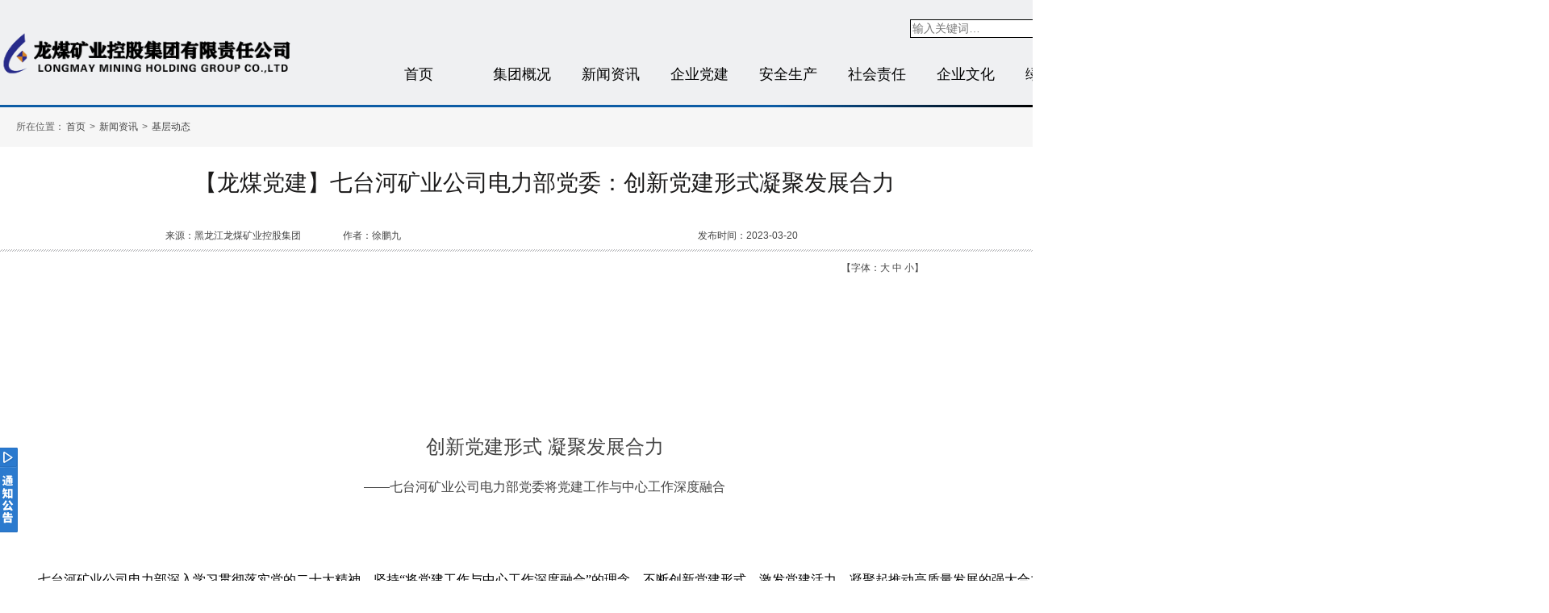

--- FILE ---
content_type: text/html
request_url: https://www.longmay.com.cn/c/2023-03-20/588254.shtml
body_size: 5505
content:

<!DOCTYPE html>
<html lang="zh-cmn-Hans">
<head>
<meta http-equiv="Content-Type" content="text/html; charset=UTF-8">
<title>【龙煤党建】七台河矿业公司电力部党委：创新党建形式凝聚发展合力</title>
  <link rel="stylesheet" href="https://www.longmay.com.cn/style/reset.css">
  <link rel="stylesheet" href="https://www.longmay.com.cn/style/lm_style.css">
   <link rel="shortcut icon" href="/favicon.ico">
  <script src="https://www.longmay.com.cn/js/jquery-3.6.0.min.js" type="text/javascript"></script>
<script src="https://www.longmay.com.cn/js/jquery-migrate-3.3.2.min.js" type="text/javascript"></script>
<script type="text/javascript">
function doZoom(size){
  $(".nd_page_content p").css("font-size",size+"px");
  $(".nd_page_content img").css("font-size",size+"px");
 }
</script>
</head>
<body>

<!DOCTYPE html>
<!-- 最顶部 -->
<style type="text/css">
/*折叠式通知公告*/
/*{ margin:0; padding:0; list-style:none;}*/
.zdmain{width: 260px;height:105px;position:fixed; bottom:60px; border:1px solid #ccc;background:#FFFFFF;z-index: 9999;}
.zdmain2{}/*{ width:240px; height:100px; position:relative; padding:10px;color: #FF0000; font-size:12px;}*/
.zdmain2 ul li{ width:100%; height:22px; line-height:22px; text-align:left;}
.zdmain2 ul li a{ color:#444; text-decoration:none;}
.zdmain2 ul li a:hover{ text-decoration:underline; color:#000;}
.zdbar{ width:25px; height:105px; position:absolute; right:-25px; top:-1px; background:url(/images/mini_bg.png) no-repeat; display:block;}
</style>
<!-- from ZYG -->
<script src="https://www.longmay.com.cn/js/jquery-3.6.0.min.js" type="text/javascript"></script>
<script src="https://www.longmay.com.cn/js/jquery-migrate-3.3.2.min.js" type="text/javascript"></script>
<script type="text/javascript" src="https://www.longmay.com.cn/js/idangerous.swiper.min.js"></script>


<script src="https://www.longmay.com.cn/v3/js/scroll/smoothscroll.js"></script>
<script src="https://www.longmay.com.cn/v3/js/v3_site.js"></script>

<script>
	var frontAppContext = 'https://www.longmay.com.cn/zcms/';
	var siteID = "122";
</script>

<script>
$(function(){
$('.zdmain').css('left','-262px');
var expanded = true;
$('.zdbar').click(function(){
	if (expanded) {
		$('.zdmain').animate({left:'0'},500);
		$('.zdbar').css('background-position','-25px 0px');

	}else {
		$('.zdmain').animate({left:'-262px'},500);
		$('.zdbar').css('background-position','-0px 0px');
	}
	expanded = !expanded;
});
});
</script> 


<!--通知公告-->
 <div class="zdmain">
   <div class="zdmain2"><a href="javascript:" class="zdbar" style="width:25px; height:105px; position:absolute; right:-25px; top:-1px; background:url(https://www.longmay.com.cn/images/mini_bg.png?ver=1.0) no-repeat; display:block;"></a>
    <ul> 
      <div style="width:255px; height:100px; position:relative; padding:10px;font-size: 12px;line-height: 12px;vertical-align: middle;color: #666666;">
        
          
       		<li> <a href="/c/2025-12-26/658379.shtml" target="_blank" style="color: #444444;">黑龙江省国资委出资企业负...</a>&nbsp; &nbsp; 2025-12-26 </li>
       		<li> <a href="/c/2025-06-04/640451.shtml" target="_blank" style="color: #444444;">龙煤集团-黑龙江省国资委...</a>&nbsp; &nbsp; 2025-06-04 </li>
       		<li> <a href="/c/2024-11-14/624614.shtml" target="_blank" style="color: #444444;">2023年龙煤集团工资分配信...</a>&nbsp; &nbsp; 2024-11-14 </li>
       		<li> <a href="/c/2024-11-14/624612.shtml" target="_blank" style="color: #444444;">2022年龙煤集团工资分配信...</a>&nbsp; &nbsp; 2024-11-14 </li>
        
      </div>
    </ul>  
</div>
</div>
<!-- from ZYG -->

<div class="header-wrap">
  <div class="inner">
    <div class="header clearfix fl"> <a href="/" class="logo fl"><img src="https://www.longmay.com.cn/images/logo.png" alt=""></a>      
    </div>

    <div class="nav clearfix fr">
     <div class="search-wrap search input-group">
   
       <!--input type="text" class="text search-text search-query" placeholder="全站搜索" />
       <input name="search" onClick="" class="btn search-btn search-submit" type="button" value=""-->
              <form action="/search.html" method="get">
    			<input type="hidden" name="index" value="122" />
    				<label for="externalSearchInput"></label>
    			<input	type="text"	id="externalSearchInput"  name="key"  placeholder="输入关键词…" required/>
    			<button type="submit">搜索</button>
  			</form>

      </div>
      <ul style="margin-top: 20px;float: right;">
        <li><a href="https://www.longmay.com.cn/">首页</a></li>
        <li><a href="https://www.longmay.com.cn/jtgk/">集团概况</a></li>
        <li><a href="https://www.longmay.com.cn/xwzx/">新闻资讯</a></li>
        <li><a href="https://www.longmay.com.cn/qydj/">企业党建</a></li>
        <li><a href="https://www.longmay.com.cn/aqsc/">安全生产</a></li>
               <li><a href="https://www.longmay.com.cn/shzr/">社会责任</a></li>
        <li><a href="https://www.longmay.com.cn/qywh/">企业文化</a></li>
        <li><a href="https://www.longmay.com.cn/ztzl/">绿色发展</a></li>
      </ul>
    </div>
  </div>  
  <div class="line3"></div>
</div>
<div class="sp_nav">
	<div class="sp_naver">
        <div class="home_link">
            <div class="home_link_bg"></div>
            所在位置：<a href='/'>首页</a> > <a href='/xwzx/'>新闻资讯</a> > <a href='/xwzx/jcdt/'>基层动态</a>
        </div>
    </div>
</div>
<div class="news_detail_page">
	<h3>【龙煤党建】七台河矿业公司电力部党委：创新党建形式凝聚发展合力</h3>
    <div class="news_detail_title">
    	<div class="n_d_main">
        	<div class="nd_one">来源：黑龙江龙煤矿业控股集团</div>
                 <script>                                        
                        if("徐鹏九"  != "" )                                 
                              {                                                             
                                document.write('<div class="nd_oneA">作者：徐鹏九</div>');
                              }    
                </script>
            
            <div class="nd_one">发布时间：2023-03-20</div>
            <div class="nd_changeSize">【字体：<a href="javascript:doZoom(16);">大</a> <a href="javascript:doZoom(14);">中</a> <a href="javascript:doZoom(12);">小</a>】</div>
            <div class="clear"></div>
        </div>
    </div>
    <div class="nd_page_content">
           <p style="font-size: 16px; text-align: left; margin-top: 15px; line-height: 2em; text-indent: 0em;"><br/></p><p style="font-size: 16px; text-align: left; margin-top: 15px; line-height: 2em; text-indent: 0em;"><br/></p><p style="font-size: 16px; text-align: left; margin-top: 15px; line-height: 2em; text-indent: 0em;"><br/></p><h2 style="font-size: 16px; text-align: center; margin-top: 15px; line-height: 2em; text-indent: 0em;"><span style="font-size: 24px;">创新党建形式  凝聚发展合力</span></h2><h2 style="font-size: 16px; text-align: center; margin-top: 15px; line-height: 2em; text-indent: 0em;">——七台河矿业公司电力部党委将党建工作与中心工作深度融合</h2><p><br/></p><p><p style="font-size: 16px; text-align: justify; text-indent: 2em; margin-top: 15px; line-height: 2em;">七台河矿业公司电力部深入学习贯彻落实党的二十大精神，坚持“将党建工作与中心工作深度融合”的理念，不断创新党建形式，激发党建活力，凝聚起推动高质量发展的强大合力。</p><p style="font-size: 16px; text-align: justify; text-indent: 2em; margin-top: 15px; line-height: 2em;"><strong>强基固本，打造规范党建</strong></p><p style="font-size: 16px; text-align: justify; text-indent: 2em; margin-top: 15px; line-height: 2em;">七矿公司电力部围绕“865”党建先锋工程创建，坚持从基本组织、基本队伍、基本制度抓起，扎实建设全面进步、全面过硬的基层党组织。</p><p style="font-size: 16px; text-align: justify; text-indent: 2em; margin-top: 15px; line-height: 2em;">压实基层党建责任。这个部着力构建全方位、立体式的责任体系，完善基层党组织书记抓基层党建责任制清单，签订责任书，层层传导压力，把从严治党要求向基层党组织延伸，全面提升党建工作水平。</p><p style="font-size: 16px; text-align: justify; text-indent: 2em; margin-top: 15px; line-height: 2em;">严肃党内政治生活。认真执行“三会一课”、支部主题党日活动、民主生活会、组织生活会等党内组织生活制度。</p><p style="font-size: 16px; text-align: justify; text-indent: 2em; margin-top: 15px; line-height: 2em;">抓实支部标准化建设。围绕“四化两好”标准化支部建设目标，扎实开展“奋进新七煤，煤海当先锋”、党员先锋岗、党员安全责任区等，发挥战斗堡垒作用。统一制定支部阵地建设标准，及时更新制度牌板和党的二十大精神宣传图板，打造规范党建阵地。20个党支部全部被省国资委评为标准化党支部。</p><p style="font-size: 16px; text-align: justify; text-indent: 2em; margin-top: 15px; line-height: 2em;"><strong>深化拓展，打造活力党建</strong></p><p style="font-size: 16px; text-align: justify; text-indent: 2em; margin-top: 15px; line-height: 2em;">开展“学习二十大、共享幸福梦”系列主题活动。紧紧围绕学习贯彻习近平新时代中国特色社会主义思想这条主线，在学懂弄通做实上下功夫，切实推动党的二十大精神进站部、进车间、进班所，向广大干部职工讲清楚党的二十大的鲜明主题、丰富内涵、总体布局、重大意义和深远影响。</p><p style="font-size: 16px; text-align: justify; text-indent: 2em; margin-top: 15px; line-height: 2em;">认真开展“新使命、我担当”实践系列活动。以“电网改造”、“智能化建设”为契机，把能力强、素质好、潜力大的年轻党员干部放到一线锻炼成长，开展“老带新、一帮一”活动，提升干部责任担当能力、解决复杂问题和破解发展难题的能力，强化党员干部的责任意识，不忘初心、牢记使命。电力部党员李旭荣膺黑龙江省“龙江好人榜”助人为乐称号，提升了集团和公司知名度、美誉度。</p><p style="font-size: 16px; text-align: justify; text-indent: 2em; margin-top: 15px; line-height: 2em;">抓好党员队伍教育管理。依托七市丰富的红色教育资源，分批次组织党员干部学习和重温党的奋斗史、七煤创业史、企业发展史，坚定理想信念，改进工作作风。利用微信群、办公网、龙江先锋网、“学习强国”app平台等，学习宣传二十大精神，分享工作经验，增强教育的吸引力和感染力。</p><p style="font-size: 16px; text-align: justify; text-indent: 2em; margin-top: 15px; line-height: 2em;"><strong>立足实际，打造创新党建</strong></p><p style="font-size: 16px; text-align: justify; text-indent: 2em; margin-top: 15px; line-height: 2em;">党建+学习教育。扎实定期开展主题党日活动，将“线上学”与“线下学”结合起来，分享学习资料，促进互动交流，扩大理论学习覆盖面。结合党员供电岗位身份多样，常态化开展政治理论党课的同时，定期开展技术和业务党课，结合党员骨干各自工作特点和业务专长，提升学习教育的质量和水平。</p><p style="font-size: 16px; text-align: justify; text-indent: 2em; margin-top: 15px; line-height: 2em;">党建+生产经营。将生产任务、创效指标细化到每个站部、车间和班所，形成“千斤重担人人挑，人人肩上有指标”的良好氛围，以昂扬的精气神全面推进各项工作，努力实现一季度“开门红”。积极开展“创效有我、党员先行”活动，以党员干部的奉献攻坚精神，团结带动全体职工合成一股劲、拧成一股绳。2022年，七矿公司电力部完成供电量8.9亿度，实现利润4555万元。</p></p><p style="font-size: 16px; text-align: justify; text-indent: 2em; margin-top: 15px; line-height: 2em;">党建+安全质量。以“抓安全、守纪律、做表率”为抓手，在所辖十站、两部、两车间设立党员安全责任区38个，让党员在实际工作中率先垂范，构建“大安全”工作格局。党员带头对包保供电线路、变电所、开关所开展安全巡视和检查，常态化践行“党员身边无违章”行动。截至目前，开展专项检查98次，整治各类隐患120个。2022年七矿公司电力部实现安全生产和安全可靠供电。</p><p><br/></p>
    </div>

    <div class="clear"></div>
  <div class="back_up_div">
     <div class="m-md b-t b-light text-left">
 <ul class="list-unstyled m-sm lh20 font14">
  <li><strong>上一篇</strong>：
    <a href="/c/2023-03-20/588259.shtml">【高效龙煤】鸡西矿业公司：精打细算三张牌吨煤成本降下来</a>
    </li>
  <li><strong>下一篇</strong>：
    <a href="/c/2023-03-20/588252.shtml">【煤海“巾”英】双鸭山矿业公司东保卫矿仝善坤：用关爱为矿工撑起“安全伞”</a>
    </li>
 </ul>
</div>
    </div>
</div>

    <div class="footer clearfix">
        <div class="footer-inner">
            <div class="footer-part part-2">
                <p class="footerNav-title">分子公司</p>
                <div class="footer-list">
                    <ul class="fgs">
                      					
            				
                              			  <li><a href="http://www.hgkyjt.com.cn/">鹤岗矿业公司</a></li>
                              			  <li><a href="https://sys.longmay.com.cn/">双鸭山矿业公司</a></li>
                              			  <li><a href="https://www.qthkqxww.org.cn/">七台河矿业公司</a></li>
          					  
                    </ul>
                </div>
            </div>
            <div class="footer-part part-1">
                <p class="footerNav-title">主营产品</p>
                <div class="footer-list">
                    <ul>
                        
            				
                              	<li><a href="/c/2021-07-19/538214.shtml">​龙煤集团煤炭产品简介</a></li>
                              	<li><a href="/c/2021-07-19/538213.shtml">龙煤集团主营产品——精煤系列产品</a></li>
                              	<li><a href="/c/2021-07-19/538212.shtml">龙煤集团主营产品——普通动力煤系列产品</a></li>
                              	<li><a href="/c/2021-07-19/538211.shtml">龙煤集团主营产品——优质动力煤系列产品</a></li>
                              	<li><a href="/c/2021-07-19/538210.shtml">龙煤集团主营产品——粒级煤系列产品</a></li>
          				
                    </ul>
                </div>
            </div>

        </div>
        <div class="footer-part part-3">
            <p class="footerNav-title">联系我们</p>
            <div class="main">
                <div class="info"> 地址：黑龙江省哈尔滨市闽江路237号 </div>
                <div class="info"> 投稿邮箱：longmeizhuankan@126.com </div>
                <!--<div class="info"> 电话：0451-88888888 </div>-->
            </div>
        </div>
        <div class="footer-part part-4">
            <div class="QRcodes">
                              <div class="QRcode"> <img src="https://www.longmay.com.cn/images/ewm.jpg" alt="">
                    <p>集团微信矩阵</p>
                </div>
            </div>
        </div>
    </div>
    <div class="copyright">
      <div class="copyright_1350"><span>&copy;&nbsp;&nbsp;龙煤集团&nbsp;&nbsp;/&nbsp;&nbsp;版权所有&nbsp;&nbsp;<a href="https://beian.miit.gov.cn/#/Integrated/index"  style="color:#FFFFFF" target="_blank">黑ICP备12001160号</a></span>&nbsp;&nbsp;&nbsp;&nbsp;|&nbsp;&nbsp;<a href="http://www.longmay.com.cn" target="_blank">集团邮箱</a>&nbsp;&nbsp;|&nbsp;&nbsp;<a href="/jtgk/" target="_blank">关于我们</a>&nbsp;&nbsp;|&nbsp;&nbsp;<a href="/ljdh/lxwm/" target="_blank">联系我们</a></div>
    </div>
<!-- App=ZCMS(ZCMS内容管理系统) 2.5.28254,CostTime=6,PublishDate=2025-09-16 17:03:38 -->
</body>
</html>

--- FILE ---
content_type: text/css
request_url: https://www.longmay.com.cn/style/reset.css
body_size: 3043
content:
a, address, b, big, blockquote, body, center, cite, code, dd, del, div, dl, dt, em, fieldset, font, form, h1, h2, h3, h4, h5, h6, html, i, iframe, img, ins, label, legend, li, ol, p, pre, small, span, strong, u, ul, var, th, td { margin: 0; padding: 0; }
article, aside, details, figcaption, figure, footer, header, hgroup, main, nav, section, summary { display: block }
body { color: #444; padding: 0px 0; font: 400 16px/1.4 'Helvetica Neue', Helvetica, "Microsoft YaHei", sans-serif, Arial, '宋体'; -webkit-text-size-adjust: none; background: #fff; }
a:hover img, img { border: none; vertical-align: top; }
ol, ul { list-style: none }
input, button, select, textarea { outline: none; font: 400 16px/1.4 'Helvetica Neue', Helvetica, "Microsoft YaHei", sans-serif, Arial, '宋体'; font-size: 14px; color: #666; }
table input, table button, table select, table textarea { vertical-align: middle; }
button, html input[type=button], input[type=submit] { -webkit-apperance: button; cursor: pointer; -webkit-appearance: none; }
button[disabled], html input[disabled] { cursor: default }
textarea { resize: none }
table { border-collapse: collapse; }
a { text-decoration: none; color: #444; }
h1, h2, h3, h4, h5, h6 { font-weight: 400; }
th { font-weight: normal; }
p { text-align: justify; }
.al { text-align: left; }
.ac { text-align: center; }
.ar { text-align: right; }
.hide { display: none; }
.th { font-family: 'Helvetica Neue', Helvetica, "Microsoft YaHei", sans-serif, Arial, '宋体'; }
.clear, .clr { display: block; clear: both; height: 0; line-height: 0; font-size: 0; overflow: hidden; }
.clearfix2:before, .clearfix2:after { content: ""; display: table; }
.clearfix2:after { clear: both; }
.clearfix2 { *zoom:1;
}
::-webkit-scrollbar {
width:6px;
height:6px;
}
::-webkit-scrollbar-button {
height:0;
width:0;
}
::-webkit-scrollbar-track {
background-color:#f1f1f1;
}
::-webkit-scrollbar-thumb {
background:#ccc;
}
.clearfix:after { content: "."; display: block; height: 0; clear: both; visibility: hidden; }
.clearfix { zoom: 1; }
.clearit { clear: both; height: 0; font-size: 0; overflow: hidden; }
.fl { float: left; _display: inline; display: inline }
.fr { float: right; _display: inline; display: inline }
a:hover { color: #0c5ca5; }
.hidden { visibility: hidden; }
img { max-width: 100% !important; border: 0 none; height: auto; vertical-align: top; -ms-interpolation-mode: bicubic; }
input, button { border: 1px solid #000; background-color: #fff; }
i, cite, em, var, address, dfn { font-style: normal; }
del, ins, u, s { text-decoration: none; }
article, aside, details, figcaption, figure, footer, header, hgroup, main, menu, nav, section, summary { display: block; }
textarea { overflow: auto; resize: vertical; }
table { border-spacing: 0; border-collapse: collapse; }
th { text-align: left; font-weight: normal; }
caption { text-align: left; }
iframe { border: 0; }
small { font-size: 12px; }
code, kbd, pre, samp { font-family: monaco, menlo, consolas, 'courier new', courier, monospace; }
::-webkit-input-placeholder, ::-moz-placeholder, :-moz-placeholder, :-ms-input-placeholder {
 color: #999;
}
 input[type="reset"]::-moz-focus-inner, input[type="button"]::-moz-focus-inner, input[type="submit"]::-moz-focus-inner, input[type="file"] > input[type="button"]::-moz-focus-inner {
 border: none;
 padding: 0;
}
::selection { background: #0c5ca5; color: #fff; }
::-moz-selection {
background:#0c5ca5;
color:#fff;
}
::-webkit-selecter {
background:#0c5ca5;
color:#fff;
}
.rgba { background-color: rgba(0, 0, 0, .5); filter: progid:DXImageTransform.Microsoft.Gradient(startColorstr=#7F000000, endColorstr=#7F000000);
}
.ellipsis { overflow: hidden; text-overflow: ellipsis; white-space: nowrap; }
.triangle_down { width: 0; height: 0; content: ""; border-width: 5px 5px 0; border-style: solid; border-color: #333 transparent transparent; }
.triangle_up { width: 0; height: 0; content: ""; border-width: 0 5px 5px; border-style: solid; border-color: transparent transparent #333; }
.r-d { -webkit-user-modify: read-write-plaintext-only; }
.cell { display: table-cell; vertical-align: middle; text-align: center; width: 240px; height: 180px; border: 1px solid #666; }


--- FILE ---
content_type: text/css
request_url: https://www.longmay.com.cn/style/lm_style.css
body_size: 30105
content:
/*--------------------公用--------------------*/
*, :after, :before { box-sizing: border-box; -webkit-box-sizing: border-box; -moz-box-sizing: border-box; }
.w_1350 { width: 1350px; margin: 0 auto; }
.bg_line { background-image: url(../images/bgline.jpg); background-position: center; text-align: center; background-repeat: repeat-x; margin-top: 30px; display: block }
.mt20 { margin-top: 20px; }
/*带缩略图的图片幻灯*/
.flashBanner { width: 100%; height: 524px; overflow: hidden; margin: 0 auto; }
.flashBanner { position: relative; }
.flashBanner img { width: 100%; height: 100%; }
.flashBanner .mask { height: 76px; line-height: 76px; background-color: #000; width: 100%; text-align: center; position: absolute; left: 0; bottom: -32px; filter: alpha(opacity=70); -moz-opacity: 0.7; opacity: 0.7; overflow: hidden; }
.flashBanner .mask img { vertical-align: middle; margin-right: 10px; cursor: pointer; width: 110px; height: 56px; }
.flashBanner .mask img.show { margin-bottom: 3px; border: #fff solid 2px; }
/*省略号*/
.hide1 { overflow: hidden; white-space: nowrap; text-overflow: ellipsis; }
.hide2, .hide3, .hide4, .hide6, .hide10, .hide7, .hide8, .hide15 { overflow : hidden; text-overflow: ellipsis; display: -webkit-box; -webkit-line-clamp: 2; -webkit-box-orient: vertical; }
/*.hide2 { height: 150%; }
.hide3 { -webkit-line-clamp: 3; height: 4.8em; }
.hide4 { -webkit-line-clamp: 4; height: 6.4em; }

.hide7 { -webkit-line-clamp: 7; height: 11.2em; }
.hide10 { -webkit-line-clamp: 10; height: 16em; }
.hide15 { -webkit-line-clamp: 15; height: 375px; line-height: 25px; }
*/
.hide6 { -webkit-line-clamp: 6; }
/*--------------------引导页--------------------*/

/*--------------------头部--------------------*/
.header-wrap { position: relative; background: url(../images/head_bg.jpg); }
.inner { width: 1350px; margin: 0 auto; height: 130px; }
.logo { margin: 37px 0 0 0; }
.logo img { width: 366px; }
.search-wrap { margin-top: 24px; width: 100%; text-align: right; height: 36px; position: relative; }
.search-text { border: 1px solid #c9c9c9; border-radius: 3px; width: 240px; height: 36px; padding: 10px 15px; }
.search-btn { width: 22px; height: 22px; background: url(../images/search_btn.png) no-repeat; border: 0; position: absolute; right: 7px; top: 7px; cursor: pointer; outline: none; }
.nav { width: 70%; }
.nav li { float: left; font-size: 18px; width: 110px; }
.nav li.on a { color: #0c5ca5; }
.nav a { color: #000; /*padding: 22px 10px 26px 10px;*/ line-height: 100%; display: inline-block; margin-left: 31px }
.nav a:hover { color: #0099cc; border-bottom: #0c5ca5 solid 4px; }
.line3 { height: 3px; background: linear-gradient(90deg, #0c5ca5 0%, #0c5ca5 75%, #0c5ca5 75%, #000 100%); background-color: #0c5ca5; }
input, button { border: 1px solid #000; background-color: #fff; }
/*--------------------底部--------------------*/
.footer { background: url(../images/bottom_bg.jpg); color: #fff; padding: 34px 0 53px; font-size: 14px; margin: auto; width: 100%; height: 400px; }
.footer-inner { width: 1350px; margin: 0 auto; }
.footer-part { float: left; min-height: 310px; }
.footerNav-title { font-size: 20px; color: #fff; text-align: left; line-height: 20px; margin-bottom: 40px; padding-bottom: 15px; background: url(../images/bottom_bg_line.jpg) no-repeat left bottom; text-indent: 1em }
.part-1 { /*padding: 0 48px 0 13px;*/ width: 328px; margin-right: 55px; }
.part-2 { /*padding: 0 30px 0 45px;*/ width: 410px; margin-right: 55px; }
.part-2 .fgs { }
.part-2 .fgs li { width: 136px; float: left }
.part-3 { /*padding: 0 39px 0 78px;*/ width: 278px; margin-right: 75px; }
.part-3 .footerNav-title { text-align: left; }
.part-3 .info { line-height: 36px; margin-top: -11px; margin-bottom: 9px; }
.part-3 .info a { color: #fff; }
.footer-list { line-height: 36px; margin-top: -12px; height: 250px; }
.footer-list li { }
.footer-list a { color: #fff; }
.footer-list a:hover { color: #fff; }
.footer-list li span { display: block; padding-left: 15px; background: url() no-repeat left center; }
.companys { display: none; }
.companys a { display: block; margin-left: 23px; font-size: 12px; line-height: 24px; }
.part-4 {/* padding: 0 40px 0 35px; */ width: 142px; }
.part-4 .QRcode { float: left; }
.part-4 .QRcode > img { width: 133px; height: 133px; }
.part-4 .QRcode > p { height: 33px; line-height: 33px; text-align: center; }
.copyright { height: 39px; line-height: 39px; font-size: 12px; text-align: center; color: #aaa; background: url(../images/bm_bg.jpg); margin: auto; width: 1920px;}
.copyright_1350 { width: 1350px; margin: 0 auto; text-align: left; font-family: Verdana, sans-serif }
.copyright_1350 { color: #3f68b8 }
.copyright_1350 span { color: #fff; }
.copyright a:link { color: #fff; }
.copyright a:visited { color: #fff; }
.copyright a:hover { color: #fff; }
/*--------------------首页--------------------*/
.header_fixed { position: absolute; padding: 0; top: 0; left: 0; height: 70px; _position: absolute; animation: hdnav2-show 0s; -moz-animation: hdnav2-show 0s; -webkit-animation: hdnav2-show 0s; left: 50%; margin-left: -675px; z-index: 999 }
.index_header { background-color: rgba(255,255,255,0.75); border-radius: 0 0 10px 10px; }
.index_logo { margin-left: 15px; }
.index_logo img { width: 408px; }
/*首页头条*/
.xw-scroll { position: relative; background-color: rgb(255, 255, 255); overflow: hidden; padding: 20px; }
.xw-scroll .flexslider { background-position: right top; width: 1280px; height: 90px; margin: 0 auto; position: relative; background-image: url(); background-repeat: no-repeat; }
.xw-scroll .slides { position: relative; z-index: 1; }
.xw-scroll .slides li { height: 90px; position: relative; }
.xw-scroll .slides li a { color: rgb(51, 51, 51); display: block; }
.xw-scroll .slides li .p-con { width: 1280px; height: 90px; text-align: center; }
.xw-scroll .slides li .p-con h1 { width: 100%; text-align: center; color: rgb(218, 15, 16); line-height: 50px; overflow: hidden; padding-top: 25px; padding-bottom: 10px; font-size: 32px; font-weight: bold; display: block; white-space: nowrap; -ms-text-overflow: ellipsis; }
.xw-scroll .slides li .p-con p { width: 100%; color: rgb(51, 51, 51); line-height: 30px; overflow: hidden; font-size: 18px; display: block; white-space: nowrap; -ms-text-overflow: ellipsis; }
.xw-scroll .flex-control-nav { left: -35px; top: 25px; width: 10px; text-align: center; vertical-align: middle; position: absolute; z-index: 999; }
.xw-scroll .flex-control-nav li { margin: 3px 0px; display: inline-block; -ms-zoom: 1; }
.xw-scroll .flex-control-nav a { border-radius: 14px; width: 10px; height: 10px; line-height: 40px; text-indent: -9999px; overflow: hidden; display: inline-block; cursor: pointer; background-color: rgb(204, 204, 204); }
.xw-scroll .flex-control-nav .flex-active { width: 10px; height: 20px; background-color: rgb(32, 82, 145); }
/*左右滚动*/
.txtScroll-left { width: 1350px; position: relative; margin: 0 auto; }
.txtScroll-left .hd { overflow: hidden; height: 30px; position: absolute; width: 1350px; top: 7px; }
.txtScroll-left .hd .prev, .txtScroll-left .hd .next { display: block; width: 5px; height: 9px; float: right; margin-right: 5px; margin-top: 10px; overflow: hidden; cursor: pointer; background: url("../images/arrow.png") no-repeat; background-position-x: -60px; }
.txtScroll-left .hd .next { background-position: -60px -50px; }
.txtScroll-left .hd .prevStop { background-position: -60px 0; }
.txtScroll-left .hd .nextStop { background-position: -60px -50px; }
.txtScroll-left .hd ul { float: right; overflow: hidden; zoom: 1; margin-top: 10px; }
.txtScroll-left .hd ul li { float: left; width: 9px; height: 9px; overflow: hidden; margin-right: 5px; text-indent: -999px; cursor: pointer; background: url() 0 -9px no-repeat; }
.txtScroll-left .hd ul li.on { background-position: 0 0; }
.txtScroll-left .bd { padding: 10px; width: 1270px; overflow: hidden; margin-left: 28px; }
.txtScroll-left .bd ul { overflow: hidden; zoom: 1; }
.txtScroll-left .bd ul li { margin-right: 20px; float: left; height: 24px; line-height: 24px; text-align: left; _display: inline; font-size: 14px; }
.txtScroll-left .bd ul li a { font-size: 14px; overflow: hidden; text-overflow: ellipsis; white-space: nowrap; }
.txtScroll-left .bd ul li span { font-size: 14px; color: #999; float: right; }
.txtScroll-left .hd .prev { float: left; }
.txtScroll-left .bd ul li a:hover { color: #1974A1; }
.box_m50 { margin-top: 20px; margin-bottom: 20px; }
.gray_bj { background-color: #e7e7e7; }
.box_1920_father { position: relative; overflow: hidden; }
.h_470 { height: 470px; }
.box_1920_w, .box_1920_w2 { position: absolute; width: 1350px; margin-left: -675px; left: 50%; top: 0; }
.news_scroll { position: relative; }
.news_scroll .pic { width: 675px; height: 470px; overflow: hidden; }
.news_scroll .pic img { height: 470px; }
.news_scroll .t_r { padding: 30px 0 0 71px; float: left }
.news_scroll .t_r_w { width: 550px; }
.img_425 { width: 425px; }
.news_scroll h4 { font-size: 30px; font-weight: bold; margin-bottom: 15px; }
.news_scroll .t_t { margin: 40px 0 30px 0; }
.news_scroll .t_t .hide1 { width: 360px; }
.news_scroll .t_t_l { border-right: 1px solid #ccc; font-size: 30px; padding-right: 20px; margin-right: 20px; line-height: 1.1; }
.news_scroll .t_t_l p { font-size: 14px; }
.news_scroll .t_r_r h5 { font-size: 22px; height: 1.2em; line-height: 1.2em; }
.news_scroll .t_r_r p { color: #666; margin-top: 3px; }
.news_scroll .t_d { color: #888; font-size: 14px; }
.news_scroll .t_d1 { color: #fff; font-size: 14px; }
.news_scroll .t_d11 { color: #fff; font-size: 16px; }
.news_scroll .t_d11 p { line-height: 190%; display: block; margin-top: 15px; margin-bottom: 15px; }
.news_scroll .t_d p { margin-bottom: 10px; }
.news_scroll .d_btn { margin-top: 30px; }
.i_pro_scroll .t_r { padding: 50px 100px 0 0; color: #666; font-size: 16px; }
.i_pro_scroll .t_r_w { width: 500px; }
.i_pro_scroll .t_r p { margin-bottom: 25px; }
/*兰色按钮*/
.news_scroll .btn_more { cursor: pointer; z-index: 4; position: absolute; cursor: pointer; width: 50px; height: 50px; background-image: url(../images/btn.png); background-color: #0c5ca5; background-repeat: no-repeat; background-size: 100px auto; top: 50%; margin-top: -25px; background-position: -50px -50px; right: 50%; margin-right: -50px; }
.news_scroll .btn { cursor: pointer; z-index: 4; position: absolute; cursor: pointer; width: 50px; height: 50px; background-image: url(../images/btn.png); background-color: #fff; background-repeat: no-repeat; background-size: 100px auto; top: 50%; margin-top: -25px; }
.news_scroll .prev { left: 50%; margin-left: -50px; border-right: 1px solid #ddd; z-index: 6; }
.news_scroll .next { right: 50%; margin-right: -50px; background-position: 0 -50px; }
.news_scroll .btn:hover { background-color: #0c5ca5; background-position: -50px 0; }
.news_scroll .next:hover { background-position: -50px -50px; }
.blue_link a, .blue_text, .blue_link_t a { color: #0c5ca5; }
.blue_bj { background-color: #0c5ca5 }
.white_text { color: #fff; }
a:link.white_link { color: #fff; }
a:visited.white_link { color: #fff; }
a:hover.white_link { color: #3399ff; }
.sxxw_more { padding: 3px 6px 3px 6px; font-size: 12px; background-color: #fff; margin-top: 25px; display: inline-block; }
a:visited.sxxw_more { padding: 3px 6px 3px 6px; font-size: 12px; background-color: #fff; margin-top: 25px; display: inline-block; }
a:hover.sxxw_more { padding: 3px 6px 3px 6px; font-size: 12px; background-color: #fff; margin-top: 25px; display: inline-block; }
.img_zoom{ overflow:hidden}
.img_zoom img{transition: all 1s;transform: scale(1, 1);}
.img_zoom img:hover{ transition: all 1s;transform: scale(1.2, 1.2);}
.video_paly { position: absolute; margin-left: 300px; margin-top: 140px; z-index:999; }
.video_text { position: absolute; width: 675px; background-color: rgba(0,0,0,0.5); margin-top: 420px; height: 50px; line-height: 50px; text-align: center; color: #fff;  z-index:9999;}
.djbgimg { background: url(../images/qydj.jpg) no-repeat; }


.scroll-1 { width: 670px; height: 420px; overflow: hidden; position: relative; float: left; }
.scroll-1 .hd { position: absolute; width: 100%; top: 50%; margin-top: -60px; left: 0; height: 1px; z-index: 200; }
.scroll-1 .hd ul { float: right; overflow: hidden; zoom: 1; position: absolute; right: 13px; top: 244px; }
.scroll-1 .hd ul li { float: left; width: 9px; height: 9px; border-radius: 50%; overflow: hidden; margin-right: 5px; text-indent: -999px; cursor: pointer; background-color: #f7f7f7; }
.scroll-1 .hd ul li.on { background-color: #1e5ea5; }
.scroll-1 .bd ul { overflow: hidden; zoom: 1; }
.scroll-1 .bd ul li { float: left; width: 675px; _display: inline; overflow: hidden; text-align: center; position: relative; }
.scroll-1 .bd ul li .pic { text-align: center; }
.scroll-1 .bd ul li .pic img { width: 675px; height: 470px; display: block; }
.scroll-1 .bd ul li .title { line-height: 50px; position: absolute; bottom: 0; left: 0; padding-bottom:100px; z-index: 100; font-size: 16px; height: 50px; width: 90%; text-align: left; overflow: hidden; text-overflow: ellipsis; white-space: nowrap; color: #fff; }
.scroll-1 .bd ul li .title a { color: #fff; font-size: 16px; }
.scroll-1 .bd ul li i { height: 50px; background: #000; opacity: .5; filter: alpha(opacity=50); width: 100%; position: absolute; bottom: 0; left: 0; text-indent: -99999em;padding-top:100px; }
/*企业党建*/
.h_about .t_r_w { width: 500px; padding: 30px 0 0 0; }
.h_about h4 { font-size: 30px; font-weight: bold; margin-bottom: 20px; }
.h_about .th_d { font-size: 0; margin-top: 10px; }
.line_w170_blue { display: inline-block; vertical-align: top; font-size: 0; overflow: hidden; width: 170px; height: 2px; background-color: #00aaea; }
.h_about .t_d p { margin-bottom: 1.6em; }

.whkm_index { width: 1350px; margin:0 auto;}
.qywh { width: 1350px; height: 75px; position: relative; }
.qywh img { width: 420px; height: 120px; position: absolute; top: 0; left: 36%; }
.qywh div { width: 1050px; height: 0px; border-bottom: 1px solid #ccc; margin: 0px auto; padding-top: 35px; }
.box_title { overflow: hidden; margin: 15px 0 15px 0; }
.box_title i { float: left; display: block; width: 6px; height: 22px; background: #2ea7e0; margin: 2px 9px 0 0; }
.box_title span { font-size: 22px; }
.qywh .sjcc { left: 39%; width: 280px; }
.qywh .sjcc i { font-style: normal; }
.qywh span { display: block; position: absolute; width: 180px; height: 40px; background: #fff; left: 44%; top: 20px; font-size: 24px; text-align: center; }

.scroll-4 { padding-top: 55px; }
.zt-scroll { width: 100%; height: 286px; overflow: hidden; position: relative; margin:0 auto }
.zt-scroll .hd { position: absolute; width: 1350px; top: 31px; left: 0; height: 1px; z-index: 200; margin-top: -29px; }
.zt-scroll .hd .prev,  .zt-scroll .hd .next { width: 50px; height: 286px; z-index: 100; cursor: pointer; background: #f6f6f6; color: #0d7fe9; font-size: 30px; line-height: 286px; text-align: center; margin-top: -35px; margin-right: 30px;}
.zt-scroll .hd .prev { float: left; }
.zt-scroll .hd .next { float: right; }
.zt-scroll .bd { width: 1226px; overflow: hidden; margin-left: 50px; margin-top: 15px;}
.zt-scroll .bd ul { overflow: hidden; zoom: 1; }
.zt-scroll .bd ul li { float: left; text-align: center; margin-right: 1px; position: relative; border: 2px solid #fff; width: 413px !important; }
.zt-scroll .bd ul li .pic { text-align: center; overflow:hidden}
.zt-scroll .bd ul li .pic img { width: 415px; height: 196px; display: inline-block;transition: all 1s; transform: scale(1, 1); }
.zt-scroll .bd ul li .pic img:hover { transform: scale(1.2, 1.2); }
.sjcc_on { color: #3053c4; cursor:pointer }
/**/
.zt-scroll1 { width: 1350px; height: 286px; overflow: hidden; position: relative; margin:0 auto }
.zt-scroll1 .hd1 { position: absolute; width: 1350px; top: 31px; left: 0; height: 1px; z-index: 200; margin-top: -29px; }
.zt-scroll1 .hd1 .prev,  .zt-scroll1 .hd1 .next { width: 50px; height: 286px; z-index: 100; cursor: pointer; background: #f6f6f6; color: #0d7fe9; font-size: 30px; line-height: 286px; text-align: center; }
.zt-scroll1 .hd1 .prev { float: left; }
.zt-scroll1 .hd1 .next { float: right; }
.zt-scroll1 .bd1 { width: 1249px; overflow: hidden; margin-left: 50px; }
.zt-scroll1 .bd1 ul { overflow: hidden; zoom: 1; }
.zt-scroll1 .bd1 ul li { float: left; text-align: center; margin-right: 1px; position: relative; border: 2px solid #fff; width: 415px !important;}
.zt-scroll1 .bd1 ul li .pic { text-align: center; overflow:hidden}
.zt-scroll1 .bd1 ul li .pic img { width: 415px; height: 286px; display: inline-block;transition: all 1s; transform: scale(1, 1); }
.zt-scroll1 .bd1 ul li .pic img:hover { transform: scale(1.2, 1.2); }
.gd_text{ position:absolute; width:100%; display:inline-block;  height:40px; line-height:40px; background-color:rgba(0,0,0,0.75); z-index:9999; color:#fff; margin-top:246px}

/*--------------------集团概况--------------------*/
.edit-container { width: 1350px; clear: both; margin: 0 auto }
.base-top-title { line-height: 22px; margin-bottom: 22px; }
.base-top-title .type { float: left; font-size: 22px; position: relative; padding-left: 20px; }
.base-top-title .type i { width: 6px; height: 23px; background: #2ea7e0; position: absolute; left: 0; top: 50%; margin-top: -11.5px; }
.base-top-title .more { float: right; font-size: 16px; }
.base-top-title .more a { display: block; padding-left: 22px; color: #909090; background: url(../images/more-icon.png) left center no-repeat; height: 22px; }
.base-top-title .more a.on { display: block; }
.base-top-title .more2 a { display: none; }
.base-top-title .more a:hover { color: #e60021; background: url(../images/more-icon-h.png) left center no-repeat; }
.Speech { width: 1350px; height: auto; margin: 0 auto; }
.Speech-left { float: left; width: 940px; height: 324px; margin-right: 30px; }
.Speech-left img { float: left; margin-right: 30px; cursor: pointer; width: 380px; height: 326px; }
.Speech-left h2 { font-size: 26px; margin: 0; line-height: 52px; margin-bottom: 10px; }
.Speech-left h2 a { color: #db2017; }
.Speech-left p { font-size: 16px; color: #5d5d5d; line-height: 32px; height: 280px; overflow: hidden }
.Speech-right { width: 380px; height: 324px; float: left; overflow: hidden }
.Speech-right li { width: 380px; height: 150px; margin-bottom: 15px; -webkit-border-radius: 10px; -moz-border-radius: 10px; border-radius: 10px; background-color: #ebedf0; text-align: center; cursor: pointer; }
.home-video { padding: 40px 0 45px 0; }
.home-video .video-focus { margin: 10px 0 0 0; height: 418px; overflow: hidden; }
/*.home-video .video-container { width: 1170px\0; }
*/.video-focus2 { height: auto!important }
.home-video .video-focus .swiper-slide { width: 748px; height: 418px; position: relative; overflow: hidden; -webkit-transform: scale(0.9); -moz-transform: scale(0.9); -ms-transform: scale(0.9); -o-transform: scale(0.9); transform: scale(0.9); outline: 1px solid transparent; overflow: hidden; }
.video-focus2 .swiper-slide { padding: 50px 100px; }
.home-video .video-focus .swiper-slide-active { -webkit-transform: scale(1); -moz-transform: scale(1); -ms-transform: scale(1); -o-transform: scale(1); transform: scale(1); transform: none!important; border: 4px solid #000; background: #000; }
.home-video .video-focus2 .swiper-slide-active { border: 0; }
.home-video .video-focus .swiper-slide.swiper-slide-active .title { z-index: 10; }
.home-video .video-focus .swiper-slide .pic img { display: block; width: 100%; height: 418px; z-index: 2; }
.home-video .video-focus .swiper-slide .title { width: 100%; line-height: 60px; text-align: center; font-size: 18px; color: #fff; background-color: rgba(000,000,000,0.5); position: absolute; left: 0; bottom: 0; }
.home-video .video-focus .swiper-slide .video-play { width: 94px; height: 94px; background: url(../images/video-play.png) no-repeat; background-size: cover; position: absolute; top: 50%; left: 50%; margin: -47px 0 0 -47px; cursor: pointer; z-index: 3; display: none; }
.home-video .video-focus .swiper-slide.swiper-slide-active .video-play { display: block; }
.home-video .video-focus .swiper-button-prev, .home-video .video-focus .swiper-button-next { width: 50px; height: 56px; line-height: 56px; background-color: #c7001d; position: absolute; top: 50%; margin-top: -28px; font-size: 28px; color: #fff; text-align: center; cursor: pointer; }
.home-video .video-focus .swiper-button-prev { left: 0; background: url(../images/ry_left.png) no-repeat #c7001d }
.home-video .video-focus .swiper-button-next { right: 0; background: url(../images/ry_right.png) no-repeat #c7001d }
.con_more { padding: 10px 25px; background: #226abc; font-size: 14px; }
a:link.con_more, a:visited.con_more, a:hover.con_more { color: #fff }
/*--------------------新闻资--------------------讯*/

/*--------------------企业党建--------------------*/

/*--------------------安全生产--------------------*/
.box2 { width: 1350px; height: 426px; }
.box2-xwtp { width: 500px; height: 426px; float: left; }
.box2-lbg { width: 280px; height: 426px; float: left; background: #256c9b; }
.slideBox { width: 1350px; height: 426px; position: relative; background: #256c9b; }
.slideBox .pic { float: left; width: 675px; height: 426px; }
.slideBox .pic img { width: 675px; height: 426px; }
.slideBox .txt { float: left; width: 675px; padding: 88px 87px 89px 88px; }
.slideBox .txt h3, .slideBox .txt h4 { color: #ffffff; font-size: 18px; line-height: 30px; margin: 0; font-weight: bold; }
.slideBox .txt h3 a, .slideBox .txt h4 a { color: #ffffff; font-size: 18px; line-height: 30px; }
.slideBox .txt p { color: #fff; font-size: 14px; line-height: 24px; }
.slideBox .txt div span { color: #00a0e9; display: block; margin-top: 24px; }
.slideBox .num a { cursor: pointer; display: none; float: left; color: #fff; }
.slideBox .num a.on { display: block; }
.slideBox .hd { position: absolute; bottom: 10px; right: 305px; }
.slideBox .prev, .slideBox .next { display: block; width: 33px; height: 33px; background-color: #0082cd; position: absolute; }
.slideBox .prev { background: #0082cd url(../images/left_btn.png) no-repeat center; bottom: 0; right: 34px; cursor: pointer; }
.slideBox .next { background: #0082cd url(../images/right_btn.png) no-repeat center; bottom: 0; right: 0; cursor: pointer; }
.news-part-2 { margin-bottom: 20px; margin-top: 40px; }
.news-part-2-l, .news-part-2-c { width: 423px; float: left; margin-right: 40px; }
.news-part-2-r { width: 423px; float: left; margin-right: 0; }
.news-home-zt { height: 308px; background-color: #f5f5f5; margin-bottom: 30px; position: relative; margin-top: 20px; }
.news-home-zt > a { position: absolute; left: -11px; top: 0; }
.news-column-top-1 { border-bottom: 2px solid #e5e5e5; height: 31px; }
.news-column-top-1 > h2 { font-size: 20px; color: #333; height: 31px; line-height: 100%; border-bottom: 3px solid #336699; display: inline-block; }
.news-column-top-1 > h2 span { height: 20px; width: 5px; display: block; background: #336699; float: left; margin-right: 15px; }
.news-column-top-1 > a { float: right; margin-top: 5px; }
.news-home-list-1 { margin-top: 10px; }
.news-home-list-1 li { line-height: 35px; height: 35px; padding-left: 16px; background: url(../images/news-dot.png) no-repeat left center; font-size: 16px; }
/*--------------------企业文--------------------化*/

/*--------------------专题学习--------------------*/

/*--------------------通知公告--------------------*/
/*大图片*/
.i_banner { height: 320px; background-color: #eee; overflow: hidden; position: relative; }
.i_banner_img { width: 100%;height: 100%; }
/*经过*/
.hover_li .box { -webkit-transform: translateZ(0); transform: translateZ(0); box-shadow: 0 0 1px rgba(0,0,0,0); -webkit-backface-visibility: hidden; backface-visibility: hidden; -moz-osx-font-smoothing: grayscale; position: relative; -webkit-transition-property: color; transition-property: color; -webkit-transition-duration: .3s; transition-duration: .3s; }
.hover_li .box::before { width: 0; height: 100%; left: 50%; bottom: 0; background-color: rgba(0,0,0,.02); display: block; position: absolute; content: ''; -moz-transition: .3s; -webkit-transition: .3s; transition: .3s; z-index: -1; -moz-transform: translateX(-50%); -webkit-transform: translateX(-50%); transform: translateX(-50%); }
.hover_li .box:hover::before { width: 100%; }
.i_news_ul { margin-top: 40px; }
.i_news_ul .box { border-bottom: 1px solid #ddd; padding: 35px 30px; }
.i_news_ul .box:last-child { border-bottom: none; }
.i_news_ul .t_d { color: #666; margin: 20px 0 0 0; }
.i_news_ul .t_t_l { font-size: 30px; line-height: 1.1; padding-top: 6px; padding-bottom: 6px; border-right: 1px solid #ccc; padding-right: 30px; margin-right: 30px; }
.i_news_ul .t_t_l p { font-size: 14px; color: #666; }
.i_news_ul h5 { font-size: 22px; }
.i_news_ul .t_t_r p { font-size: 16px; color: #666; }
/*--------------------新闻中心列--------------------表*/
.news-banner { height: 331px; }
.news-banner-inner { width: 1350px; margin: 0 auto; }
.news-banner-inner > img { margin-top: 117px; }
.news-wrap { /*background-color: #f7f7f7;*/ padding-top: 36px; }
.news-wrap-inner { width: 1350px; margin: 0 auto; }
.news-leftMenu { background-color: #f0f0f0; width: 240px; padding-top: 24px; }
.news-leftMenu > h1 { color: #0099cc; font-size: 24px; padding-left: 72px; margin: 0 0 31px 0; line-height: 100%; font-weight: bold; }
.news-leftMenu > ul > li > a { color: #434457; display: block; width: 100%; height: 46px; line-height: 46px; padding-left: 72px; position: relative; }
.news-leftMenu > ul > li > a:hover { background-color: #fff; }
.news-leftMenu > ul > li > a:hover:after { content: ""; width: 9px; height: 11px; background: url() no-repeat; display: block; position: absolute; right: 40px; top: 18px; }
.news-leftMenu > ul > li > a:hover:before { content: ""; width: 4px; height: 100%; background-color: #2e6aa6; display: block; position: absolute; left: 0; top: 0; }
.news-leftMenu > ul > li.on > a { background-color: #fff; }
.news-leftMenu > ul > li.on > a:after { content: ""; width: 9px; height: 11px; background: url() no-repeat; display: block; position: absolute; right: 40px; top: 18px; }
.news-leftMenu > ul > li.on > a:before { content: ""; width: 4px; height: 100%; background-color: #2e6aa6; display: block; position: absolute; left: 0; top: 0; }
.news-submenu { position: relative; }
.news-submenu-main { position: absolute; left: 240px; top: -1px; background-color: #fff; width: 150px; border-top: 1px solid #f0f0f0; box-shadow: 3px 3px 3px #999; display: none; z-index: 300; }
.news-submenu-main a { display: block; height: 46px; line-height: 46px; color: #666; text-align: center; }
.news-submenu-main li.on a { color: #cc0000; }
.news-submenu-main a:hover { color: #cc0000; }
.news-main { margin-left: 240px; padding: 0 70px 40px; background-color: #fff; }
.news-position { line-height: 24px; padding-top: 24px; }
.news-position > h2 { font-size: 24px; line-height: 100%; display: inline-block; }
.position-details { font-size: 12px; color: #999; }
.position-details > a { font-size: 12px; color: #999; }
.news { padding-top: 40px; }
.ul > li { width: 100%; padding: 20px 0; position: relative; border-bottom: dashed 1px #9d9d9d; overflow: hidden; }
.ul > li img { float: left; width: 256px; height: 144px; margin-right: 30px; }
.ul > li h3 { font-size: 20px; line-height: 1.4; margin-right: 100px; }
.ul > li h3 a { color: #333; }
.ul > li i { position: absolute; right: 0; top: 26px; font-size: 14px; color: #999; }
.ul > li p { font-size: 14px; line-height: 24px; margin-top: 20px; color: #777; margin-bottom: 15px; }
.ul > li > span { width: 120px; height: 30px; display: inline-block; background-color: #c00; text-align: center; }
.ul > li > span a { color: #fff; font-size: 14px; line-height: 30px; }
.newMedia h1 { color: #333; }
.newspaper h1 { color: #333; }
/*--------------------内容页--------------------*/
.sp_nav { width: 100%; height: 49px; background-color: #f6f6f6; }
.sp_naver { width: 1350px; height: 49px; margin: 0 auto; background-color: #f6f6f6; }
.home_link { height: 49px; line-height: 49px; color: #5f5f5f; font-size: 12px; }
.home_link_bg { width: 15px; height: 13px; background: url() no-repeat center center; float: left; margin: 17px 5px 0px 0px; }
.home_link a { margin: 0 2px; }
.home_link a.onhome { color: #2267c4; }
.news_detail_page { width: 1350px; margin: 0 auto; }
.news_detail_page h3 { font-size: 28px; color: #1b1a1a; font-weight: 400; text-align: center; height: auto; line-height: 50px; margin: 20px 0; }
.news_detail_title { width: 1350px; height: 40px; line-height: 40px; background: url(../images/news_detail_border.gif) repeat-x left bottom; margin-bottom: 30px; }
.n_d_main { width: 940px; height: 40px; margin: 0 auto; }
.nd_page_content img { display: block; margin: 0 auto; margin-bottom: 10px; }
.news_imglist img { display: block; margin: 0 auto; margin-bottom: 40px; }
.nd_page_content p { padding: 0 15px; font-size: 16px; color: black; font-family: "宋体"; margin: 10px 0; line-height: 180% }
.n_d_main .nd_one { width: 220px; float: left; font-size: 12px; }
.n_d_main .nd_oneA { width: 440px; float: left; font-size: 12px; }
.n_d_main .nd_changeSize { width: 120px; float: right; text-align: right; font-size: 12px; }
.back_up_div { width: 1350px; border-top: 1px solid #c4c4c4; border-bottom: 1px solid #c4c4c4; height: 55px; line-height: 55px; display: block; font-size: 14px; margin-bottom: 60px; }
.share_to { float: right; margin: 30px 0; }
/*--------------------分页--------------------*/
.pages { padding-top: 60px; text-align: center; font-size: 14px; }
.pages > li { border: 1px solid #ccc; line-height: 30px; height: 30px; display: inline-block; margin: 0 5px; }
.pages .page { width: 30px; text-align: center; font-size: 13px; display: none; }
.pages .page a { display: block; width: 100%; height: 100%; }
.pages .page-previous, .pages .page-next { padding: 0 9px; }
.pages .page-active { border: 1px solid ##2e6aa6; background-color: #2e6aa6; }
.pages .page-active a { color: #fff; }
.page_r { text-align: right; margin: 40px 0; }
.page_r a, .page_r span { display: inline-block; vertical-align: top; margin-left: 1px; width: 34px; height: 34px; line-height: 34px; overflow: hidden; border: 1px solid #e7e7e7; font-size: 16px; color: #333; text-align: center; }
.page_r .page_prev, .page_r .page_next { font-size: 0; background-color: #e7e7e7; background-image: url("../images/btn.png"); background-position: -34px 0; background-repeat: no-repeat; background-size: 68px auto; }
.page_r .page_first, .page_r .page_last { font-size: 0; background-color: #e7e7e7; background-image: url("../images/btn2.png"); background-position: -34px 0; background-repeat: no-repeat; background-size: 68px auto; }
.page_r .page_next, .page_r .page_last { background-position: -34px -34px; }
.page_r a:hover, .page_r span { background-color: #0c5ca5; color: white; }
#mytitle {
        position: absolute;
        color: #ffffff;
        font-size: 14px;
        padding: 4px;
        background: rgba(40, 40, 40, 0.8);
        border-radius:5px;
        z-index:999;
    }
.header { width: 30%; }

.nd_page_content {
    display: flex;
    flex-direction: column;
    width: 100%;
}

--- FILE ---
content_type: application/javascript
request_url: https://www.longmay.com.cn/v3/js/v3_site.js
body_size: -1228
content:
//站点自定义javascript放到本文件